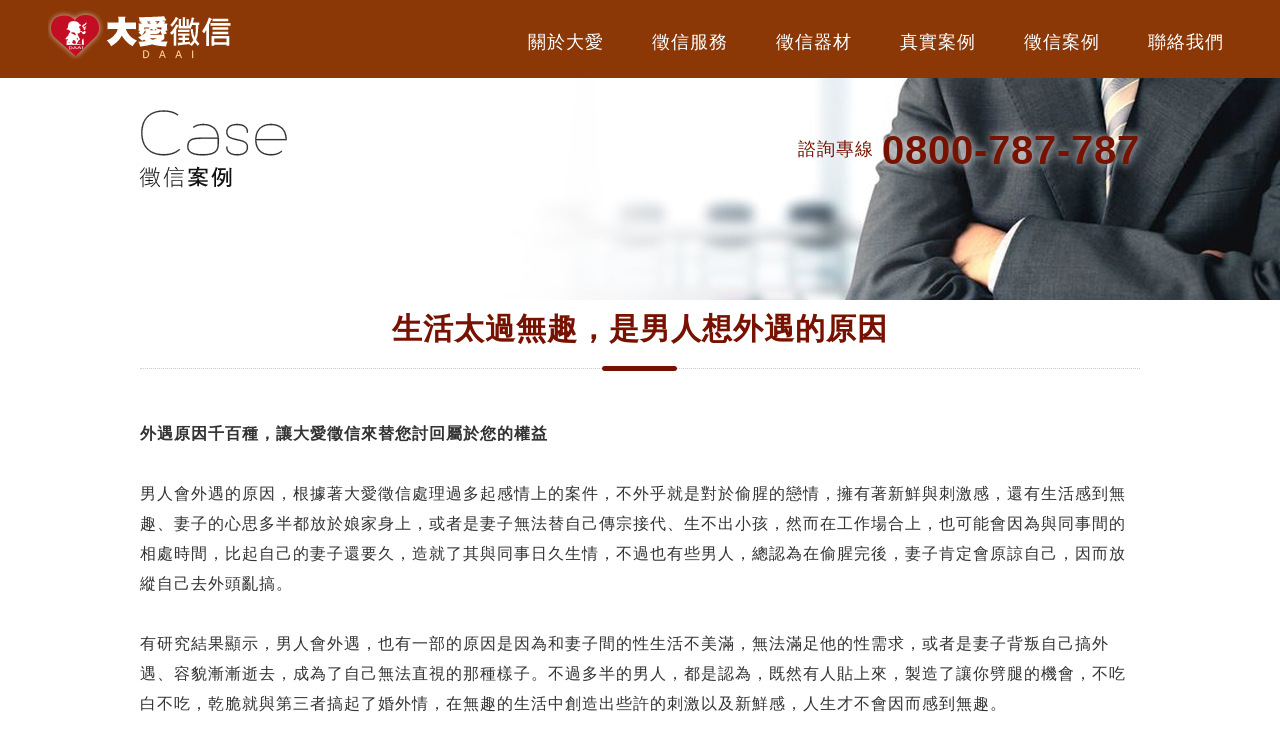

--- FILE ---
content_type: text/html
request_url: https://www.supercruise007.com/case_005.html
body_size: 11053
content:
<!DOCTYPE html>
<html>
<head>
	<meta charset="utf-8">
	<title>大愛徵信社</title>
	<meta name="keywords" content="大愛徵信,徵信,男人外遇,感情,偷腥,劈腿,婚外情,性生活不美滿,第三者" />
	<meta name="description" content="男人外遇-男人會外遇的原因，根據著大愛徵信處理過多起感情上的案件，不外乎就是對於偷腥的戀情，擁有著新鮮與刺激感，還有生活感到無趣、妻子的心思多半都放於娘家身上，或者是妻子無法替自己傳宗接代、生不出小孩，然而在工作場合上，也可能會因為與同事間的相處時間，比起自己的妻子還要久，造就了其與同事日久生情。" />
	<meta name="designer" content="天狼星網頁設計" />
	<meta name="viewport" content="width=device-width">
	<link href="css/style.css" rel="stylesheet" media="screen">
	<script type="text/javascript" src="js/jquery-1.8.3.min.js"></script>	
	<script src="js/records.js"></script>
	<script type="text/javascript" src="js/template.js"></script>
	<script type="text/javascript" src="js/menu.js"></script>
	<script src="https://www.gemstw.com/js/jquery-1.8.3.min.js"></script>
	<script src="https://www.gemstw.com/online/online_service.js"></script>
	<!-- Google tag (gtag.js) 20230608 -->
	<script async src="https://www.googletagmanager.com/gtag/js?id=G-6QRQJBQT95"></script>
	<script>
		window.dataLayer = window.dataLayer || [];
		function gtag(){dataLayer.push(arguments);}
		gtag('js', new Date());

		gtag('config', 'G-6QRQJBQT95');
	</script>
</head>
<body id="pages2">
	<div id="toggle_m_nav">
		<div id="m_nav_menu" class="m_nav">
			<div class="m_nav_ham" id="m_ham_1"></div>
			<div class="m_nav_ham" id="m_ham_2"></div>
			<div class="m_nav_ham" id="m_ham_3"></div>
		</div>
	</div>
	
	<div id="wrapper">
		<div class="wrapper case case2">
			<div class="header">
				<div class="box">
					<div class="menu">
						<h1><a class="logo" href="index.html" title="大愛徵信">大愛徵信</a></h1>
						<ul>
							<li><a href="about.html" title="關於">關於大愛</a></li>
							<li><a href="service.html" title="服務">徵信服務</a></li>
							<li><a href="product.html" title="器材">徵信器材</a></li>
							<li><a href="news.html" title="真實案例">真實案例</a></li>
							<li><a href="case.html" title="徵信案例">徵信案例</a></li>
							<li><a href="contact.html" title="聯絡我們">聯絡我們</a></li>		
						</ul>
					</div>
				</div>
			</div>
			<div class="content">
				<div class="tel">諮詢專線<a href="tel:0800-787-787">0800-787-787</a></div>
				<p class="ptitle ptitle2">實際應用</p>
				<div class="casebox">
					<div class="stitle">
						<div><h1>生活太過無趣，是男人想外遇的原因</h1></div>
						<img src="images/info_spilit.png" alt="" />
					</div>
					<div class="main">
						<h2>外遇原因千百種，讓大愛徵信來替您討回屬於您的權益</h2><br/>
						男人會外遇的原因，根據著大愛徵信處理過多起感情上的案件，不外乎就是對於偷腥的戀情，擁有著新鮮與刺激感，還有生活感到無趣、妻子的心思多半都放於娘家身上，或者是妻子無法替自己傳宗接代、生不出小孩，然而在工作場合上，也可能會因為與同事間的相處時間，比起自己的妻子還要久，造就了其與同事日久生情，不過也有些男人，總認為在偷腥完後，妻子肯定會原諒自己，因而放縱自己去外頭亂搞。<br/><br/>
						有研究結果顯示，男人會外遇，也有一部的原因是因為和妻子間的性生活不美滿，無法滿足他的性需求，或者是妻子背叛自己搞外遇、容貌漸漸逝去，成為了自己無法直視的那種樣子。不過多半的男人，都是認為，既然有人貼上來，製造了讓你劈腿的機會，不吃白不吃，乾脆就與第三者搞起了婚外情，在無趣的生活中創造出些許的刺激以及新鮮感，人生才不會因而感到無趣。<br/><br/>
						無論男人會外遇的原因是什麼，大愛徵信都真誠地認為，他這樣的行為是傷害了你，也背信了你與他之間最珍貴的感情，因此當您想讓對方受到應有懲處時，不彷趕緊找上我們，來替您討回屬於您的權益。<br/><br/>
						<h3>神不知鬼不覺，替您蒐集相關證據</h3><br/>
						當你發現到你的男人外遇的時候，第一時間請將所有的不滿情緒隱忍於心中，冷靜下來，將一切的事情當作沒有發生，並在神不知鬼不覺的時候，趕緊找上徵信業裡值得信賴的大愛徵信，由專業的我們來替您蒐集相關證據，調查清楚你的男人是否有做出對不起你的事，進而幫助你。<br/><br/>
						幫助您討回公道，捍衛住屬於自己的女朋友權益，是我們一直以來在秉持，做對的事，也是希望介入這段感情的第三者，能夠得到應有的懲處。假使你仍舊想要和伴侶在一起，我們也能夠替你協調你與伴侶間的問題，讓你們找回最初的那份感動。<br/><br/>
						二十四小時不打烊，提供全年無休的徵信服務，當您有需要的時候，請您一定要記住，我們一直都會在您的身旁，提供給您最好的服務，站於您的立場，幫助您解決您的問題！
						<div class="pagebar2"><a href="case_004.html">上一則</a>　/　<a href="case.html">返回列表</a>　/　<a href="case_006.html">下一則</a></div>
					</div>
				</div>
				
			</div>
		</div>
              <style type="text/css">
.linkbox{ display:flex; width:90%;  max-width:1300px; margin:20px auto 30px auto; padding:30px; flex-wrap:wrap;  border-radius:15px; font-size:15px; line-height:19px; color:#333; clear:both;}
.linkbox ul{ display:flex; flex-wrap:wrap; width:calc(60% / 3 - 15px); margin:0 15px 0 0; padding:0; height:100%;list-style: none;}
.linkbox ul li{ width:100%; margin:0 0 3px 0;}
.linkbox ul li::before{ content:''; display:inline-block; width:3px; height:3px; margin:0 8px 0 0; background:#333; vertical-align: middle;}
.linkbox ul li.tt{ width:100%; font-size:18px; font-weight: bold; border-bottom:1px solid #333; padding:0 0 8px 0; margin:0 0 12px 0;}
.linkbox ul li.tt::before{ display: none;}
.linkbox ul li a{ font-size:13px; line-height:19px; color:#333; text-decoration:none;}
.linkbox ul:first-child{ width:calc(40% - 15px);}
.linkbox ul:first-child li{ width:50%;}
.linkbox ul:first-child li.tt{ width:100%;}

</style>
<div class="linkbox">
<ul>
    <li class="tt">服務範疇</li>
    <li><a href="https://www.kat.org.tw/">徵信社</a> / <a href="https://www.kat.org.tw/service/service03.html">徵信公司</a></li>
    <li><a href="https://www.kat.org.tw/think-tank/Taipei.html">台北徵信社</a></li>
    <li>新北徵信社</li>
    <li>基隆徵信社</li>
    <li><a href="https://www.kat.org.tw/think-tank/Taoyuan.html">桃園徵信社</a></li>
    <li><a href="https://www.kat.org.tw/think-tank/Hsinchu.html">新竹徵信社</a></li>
    <li>苗栗徵信社</li>
    <li>台中徵信社</li>
    <li><a href="https://www.kat.org.tw/think-tank/Changhua.html">彰化徵信社</a></li>
    <li>雲林徵信社</li>
    <li>南投徵信社</li>
    <li>嘉義徵信社</li>
    <li>台南徵信社</li>
    <li><a href="https://www.kat.org.tw/think-tank/Kaohsiung.html">高雄徵信社</a></li>
    <li>屏東徵信社</li>
    <li>宜蘭徵信社</li>
    <li>花蓮徵信社</li>
    <li>台東徵信社</li>
    <li><a href="https://www.kat.org.tw/service/service0018.html">澎湖徵信社</a></li>
    <li>金門徵信社</li>
    <li>偵探社 / 私家偵探社</li>
    <li><a href="https://www.kat.org.tw/price.html">徵信社費用</a> / <a href="https://www.kat.org.tw/price.html">徵信社價格</a></li>
    <li><a href="https://www.kat.org.tw/about.html">合法徵信社</a></li>
    <li><a href="https://www.kat.org.tw/service/service21.html">優良徵信社</a></li>
    <li>徵信社推薦</li>
    <li>什麼是徵信社</li>
</ul>
<ul>
<li class="tt">感情類業務</li>
    <li>外遇</li>
    <li>外遇調查</li>
    <li>外遇徵兆</li>
    <li>外遇離婚</li>
    <li><a href="https://www.kat.org.tw/think-tank/grab-rape.html">抓姦</a></li>
    <li>抓姦費用</li>
    <li>感情挽回</li>
    <li>感情問題</li>
    <li>婚姻諮詢 / 婚姻諮商</li>
</ul>
<ul>
<li class="tt">蒐證專業</li>
    <li>調查外遇</li>
    <li>如何挽回家庭</li>
    <li>被監聽</li>
    <li>查老公 / 查老婆</li>
    <li>查女友 / 查男友</li>
    <li>反蒐證</li>
    <li>子女行蹤</li>
    <li>子女被霸凌</li>
</ul>
<ul>
<li class="tt">其他</li>
    <li>尋人 / 找人</li>
    <li>討債 / 應收帳款</li>
    <li>跟人 / 跟蹤</li>
    <li>侵害配偶權</li>
    <li>投資詐騙</li>
    <li>法律諮詢 / 婚姻法律諮詢</li>
    <li>離婚證人</li>
    <li>離婚設計 / <a href="https://www.kat.org.tw/think-tank/divorceagreement05.html">離婚協助</a></li>
    <li>贍養費</li>
    <li>醫療糾紛</li>
</ul>
</div>

		<div class="footer">
			<div class="footer2">
				<ul>
					<li><a href="index.html" class="on" title="首頁">首頁</a></li>
					<li><a href="about.html" title="關於">關於大愛</a></li>
					<li><a href="service.html" title="服務">徵信服務</a></li>
					<li><a href="news.html" title="真實案例">真實案例</a></li>
					<li><a href="case.html" title="徵信案例">徵信案例</a></li>
					
				</ul>
				<div class="footer3">
                    <div class="company">
						<a href="index.html" title="大愛徵信">大愛徵信</a>
					</div>
					<div class="contact">
						全省服務專線：<a href="tel:0800-787-787">0800-787-787</a>
					</div>
					<div class="contact3">
						全省服務專線：<br/>
						<a href="tel:0800-787-787">0800-787-787</a>
					</div>
                    <div class="contact">
                        
						<a href="https://line.me/R/ti/p/%40029uliae" class="line" target="_blank" name="online_service1"><img src="https://www.gemstw.com/online/qr_img/5/2n.png" alt=""/></a>
                    </div>
                    <div class="contact3">
                        
						<a href="https://line.me/R/ti/p/%40029uliae" class="line" target="_blank" name="online_service1"><img src="https://www.gemstw.com/online/qr_img/5/2n.png" alt=""/></a>
                    </div>
					
				</div>
			</div>	
            <div class="copyright">Copyright © 2017 徵信社-大愛徵信　版權所有</div>
			<a class="pagetop" title="大愛徵信">pagetop</a>	
		</div>
	</div>
    <a href="index.html" class="mohome"></a><a href="tel:0800-787-787" class="motel">電話諮詢</a>
	<a href="https://lin.ee/rOXTMXv" target="_blank" class="moline">加入好友</a>
</body>



</html>

--- FILE ---
content_type: text/html; charset=utf-8
request_url: https://www.supercruise007.com/lib/records.php
body_size: 115
content:
{"status":"ok","show":"\u8a2a\u5ba2IP\uff1a3.142.35.196"}

--- FILE ---
content_type: text/css
request_url: https://www.supercruise007.com/css/style.css
body_size: 46237
content:
@charset "utf-8";
/* CSS Document */

@import url("reset.css");

html { width:100%; height: 100%;}
html, body { margin:0; padding:0;font-family:Arial, Helvetica, sans-serif;}
body { font-family:"微軟正黑體",Arial, Helvetica, sans-serif; font-size:13px ; line-height:18px; color:#555; width:100%; height:100%; background: #f5f5f5; letter-spacing:1px;}
body#pages { background: url(../images/pages_bg.jpg) repeat-x #f8f8f8 center -100px;}
body#pages2 { background: url(../images/pages_bg.jpg) repeat-x #fff;}
a {text-decoration: none;}

.header a.logo,
.footer3 div.company a,
.pagetop,
.service ul.servicelist li a,
.product a.list
{ background: url(../images/main.png) no-repeat;}

p.ptitle,
h1.ptitle
{ background: url(../images/title.png) no-repeat;}

#toggle_m_nav { display: none;}
#m_nav_container { display: none;}

.wrapper { width:100%; padding:60px 0 0 0; background:url(../images/banner_bg.png) no-repeat center 60px; background-size:100% 100px;}
.header { display: block; width:100%; height: 70px; background: #8b3706 repeat-x; border-top: 8px solid #8b3706; position:fixed; top:0; left:0; z-index:999; }
.header .box { height: 60px; background: #8b3706;}
.header .box .menu { width:100%; max-width:1200px; height: 60px; margin: 0 auto; padding: 0px 0 0 15px;}
.header a.logo { float: left; display: block; width: 183px; height: 55px; text-indent: -5000px;}
.header ul { float: right; margin:25px 0 0 0; overflow: hidden;}
.header li { float: left; padding: 0 24px; }
.header li.last { background: none;}
.header li a { display: inline-block; height: 55px; font-size: 18px; color: #FFF;}
.header li a:hover { color:#fff3a6;}
.header li a.on { color:#FFF;}

.indexbanner{ display:block; width:100%; max-width:1200px; margin:30px auto 0 auto; position:relative; font-size:0; line-height:0;}
.indexbanner img{ width:100%;}
.indexbanner .slogen{ display:block; width:50%; position: absolute; top:150px; left:10%; z-index:100;}
.indexbanner .slogen span{ display:block; font-size:13px; letter-spacing:10px; color:#8a2727; margin:0 0 12px 0;}
.indexbanner .slogen h2{ font-size:30px; line-height:40px; margin:0 0 20px 0; color:#333;}
.indexbanner .slogen p{ display:block; width:100%; margin:0 0 30px 0; font-size:15px; line-height:21px; color:#555;}
.indexbanner p.tel{ display: inline-block; margin:0 0 0 0; font-size:18px; line-height:35px; color:#771201;}
.indexbanner p.tel a{ font-size:50px; font-family:Cambria Bold; color:#771201; vertical-align:middle; margin:0 0 0 20px; font-style:italic;}

.indexproduct{ display:block; width:100%; margin:0 auto 0 auto; padding:0 0 50px 0; background: #771201; background-size:cover;}
.indexproduct ul{ display:block; width:100%; max-width:1200px; margin:0 auto 0px auto; overflow:hidden; position:relative; top:-80px;}
.indexproduct ul li{ display:block; width:31.3%; margin:0 1%; padding:0 0 30px 0; float:left; background: url(../images/about_licon.png) no-repeat 5% bottom;}
.indexproduct ul li p.img{ display:block; width:100%; margin:0 0 20px 0;}
.indexproduct ul li p.img img{ width:100%; height:auto;}
.indexproduct ul li h3{ display:block; width:90%; margin:0 auto 15px auto; font-size:19px; line-height:28px; color:#FFF;}
.indexproduct ul li p.text{ display:block; width:90%; margin:0 auto 30px auto; font-size:16px; line-height:28px; color:#e0bbbb;}
.indexproduct ul li ul{ display:block; width:90%; margin:0 auto; top:0;}
.indexproduct ul li ul li{ display:block; width:100%; margin:0; position: relative; padding:0 0 0 20px; font-size:13px; line-height:22px; color:#e0bbbb; background: url(../images/service_icon.png) no-repeat left center;}
.indexproduct a.more{ display:block; width:252px; height:62px; background:url(../images/more.png); margin:0 auto; text-indent:-5000px;}


.indexservice{ display:block; width:100%; margin:0 auto 0 auto; padding:70px 0 80px 0; background:#FFF;}
.indexservice h4{ display:block; width:100%; margin:0 0 50px 0; font-size:32px; color:#333333; text-align:center;}
.indexservice h4 span{ font-weight: normal;}
.indexservice ul{ display:block; width:100%; max-width:1200px; margin:0 auto; overflow:hidden;}
.indexservice ul li{ display:block; width:18%; height:335px; margin:0 1%; float:left; position:relative; font-size:0; line-height:0; border-radius:15px; overflow:hidden; border:1px solid #EFDDDD;-webkit-box-sizing: border-box; -moz-box-sizing: border-box; box-sizing: border-box; padding:8px;}
.indexservice ul li img{ width:100%; height:auto;}
.indexservice ul li .text{ display:block; width:100%; padding:15px 0; background: #FFF;}
.indexservice ul li .text h5{ display:block; width:85%; margin:0 auto 15px auto; padding:0 0 10px 0; border-bottom:1px solid #664830; font-size:18px; line-height:20px; color:#664830; text-align:center;}
.indexservice ul li .text p{ display:block; width:85%; margin:0 auto; font-size:15px; line-height:20px; color:#555;}

.indexnews{ display:block; width:100%; margin:0 auto 0 auto; padding:70px 0 80px 0; background:#fcf3e3;}
.indexnews .main{ display:block; width:100%; max-width:1100px; margin:0 auto; overflow:hidden;}
.indexnews .main .left{ display:block; width:55%; float:left;}
.indexnews .main .left h6{ display:block; width:100%; height:50px; margin:0 0 30px 0; padding:0 0 0 15px; background: url(../images/index__news_bg.png) no-repeat; background-size:cover; font-size:26px; line-height:50px; color:#FFF;-webkit-box-sizing: border-box; -moz-box-sizing: border-box; box-sizing: border-box; border-radius:10px; overflow:hidden;}
.indexnews .main .left h6 span{ font-weight: normal;}
.indexnews .main .left ul{ display:block; width:100%;}
.indexnews .main .left ul li{ display:block; width:100%; margin:0 0 25px 0; -webkit-box-sizing: border-box; -moz-box-sizing: border-box; box-sizing: border-box;overflow:hidden;}
.indexnews .main .left ul li.top{ padding:0 0 15px 0; margin:0 0 20px 0; border-bottom:1px dotted #B4B4B4;}
.indexnews .main .left ul li.top p.img{ width:25%; float:left; background: #FFF; padding:5px; -webkit-box-sizing: border-box; -moz-box-sizing: border-box; box-sizing: border-box; font-size:0; line-height:0;}
.indexnews .main .left ul li.top p.img img{ width:100%; height:auto;}
.indexnews .main .left ul li.top p.text{ width:70%; float:right;}
.indexnews .main .left ul li.top p.text span.date{ display:block; font-size:13px; line-height:19px; color:#888888;}
.indexnews .main .left ul li.top p.text a{ display:block; font-size:22px; line-height:31px; color:#752713;}
.indexnews .main .left ul li.top p.text span.tt{ display:block; font-size:16px; line-height:29px; color:#444444;}
.indexnews .main .left ul li p.text{ width:100%; float:right;}
.indexnews .main .left ul li p.text span.date{ display:block; font-size:13px; line-height:19px; color:#888888;}
.indexnews .main .left ul li p.text a{ display:block; font-size:20px; line-height:31px; color:#752713;}
.indexnews .main .left ul li p.text span.tt{ display:block; font-size:16px; line-height:29px; color:#444444;}

.indexnews .main .right{ display:block; width:40%; margin:0 8px 0 0; float: right; background:#FFF; box-shadow:#f1f7fd 0 0 8px; overflow:hidden; border-radius:15px;}
.indexnews .main .right h6{ display:block; width:100%; height:50px; margin:0 0 30px 0; padding:0 0 0 15px; font-size:26px; line-height:50px; color:#7b0e0e;-webkit-box-sizing: border-box; -moz-box-sizing: border-box; box-sizing: border-box; box-shadow:#a9c2d0 0 0 10px;}
.indexnews .main .right h6 span{ font-weight: normal; color:#111;}
.indexnews .main .right ul{ display:block; width:90%; margin:0 auto;}
.indexnews .main .right ul li{ display:block; width:100%; margin:0 0 25px 0; padding:0 0 15px 25px; -webkit-box-sizing: border-box; -moz-box-sizing: border-box; box-sizing: border-box;overflow:hidden; position: relative; border-bottom:1px dotted #B4B4B4;}
.indexnews .main .right ul li a{ display:block; width:100%; margin:0 0 5px 0; color:#333333; font-size:18px; line-height:28px;}
.indexnews .main .right ul li p{ display:block; width:100%; color:#999999; font-size:15px; line-height:21px;}
.indexnews .main .right ul li .line{ display:block; width:5px; height: 80%; background:#dfdfdf; border-radius:5px; position: absolute; top:5px; left:0;}
.indexnews .main .right ul li:hover .line{ background:#237ac2;}

.indexabout{ display:block; width:100%; margin:0 auto 0 auto; padding:70px 0 0 0; background:#FFF;}
.indexabout .main{ display:block; width:100%; max-width:1020px; margin:0 auto 0 auto; padding:0 0 40px 0; overflow:hidden;}
.indexabout .main p.img{ display:block; width:55%; float:left; position:relative; bottom:-40px; font-size:0; line-height:0;}
.indexabout .main p.img img{ width:100%; height:auto;}
.indexabout .main .text{ display:block; width:40%; float:right;}
.indexabout .main .text .title{ display: inline-block; margin:0 0 20px 0; padding:20px 0 0 0; font-size: 28px; line-height:32px; color:#111111; position: relative;}
.indexabout .main .text .title span{ display:block; width:100%; height:5px; border-radius:5px; background:#9a7c6b; position:absolute; top:0;}
.indexabout .main .text p{ margin:0 0 35px 0; font-size:16px; line-height: 24px; color: #333333;}
.indexabout .main .text p.blue{ margin:0 0 15px 0; padding:0 0 0 25px; font-size:16px; line-height: 24px; color: #666666;-webkit-box-sizing: border-box; -moz-box-sizing: border-box; box-sizing: border-box; background:url(../images/icon_1.png) no-repeat 0 5px;}
.indexabout .main .text p.blue strong{ display:block; font-size:18px; color:#7e1b10; margin:0 0 5px 0;}

.moneyservice{ display:block;margin:50px auto 0 auto;width:90%;max-width:75pc;  font-size: 0; letter-spacing: 0;}
.content .moneyservice{margin:0px auto 100px auto;width:100%;max-width: 100%;  font-size: 0; letter-spacing: 0;}
.moneyservice ul{display: inline-block; width: 50%; vertical-align:  middle;}
.moneyservice ul li{ display: inline-block; width: 47%; margin: 0 3% 15px 0; padding: 0; height: auto; border:  none;}
.moneyservice ul li a{ display: block; width: calc(100% - 62px); height: 50px; padding: 0 30px; border:1px solid #EFDDDD; border-radius: 25px; font-size: 18px; line-height: 50px; letter-spacing: 1px; color: #762c2c;}
.moneyservice .img{display: inline-block; width: 50%; vertical-align:  middle; position: relative; font-size: 0; line-height: 0; border-radius: 20px; overflow: hidden;}
.moneyservice .img img{ width:100%; height: auto;}

.about { background: url(../images/about.jpg) no-repeat 100% -100px;}
.service { background: url(../images/service.jpg) no-repeat 100% -100px;}
.service2 { background: url(../images/service2.jpg) no-repeat 100% -100px;}
.product { background: url(../images/product.jpg) no-repeat 100% -100px;}
.product2 { background: url(../images/product2.jpg) no-repeat 100% 0;}
.news { background: url(../images/news.jpg) no-repeat 100% -100px;}
.news2 { background: url(../images/news2.jpg) no-repeat 100% -100px;}
.service2 { background: url(../images/service2.jpg) no-repeat 100% -100px;}

.case { background: url(../images/product.jpg) no-repeat 100% -100px;}
.case2 { background: url(../images/product2.jpg) no-repeat 100% -100px;}
.contact2 { background: url(../images/contact.jpg) no-repeat 100% -100px;}

.content { position:relative; width: 1000px; margin: 0 auto; padding: 50px 0 0 0; }
.content .tel{ display: inline-block; position:  absolute; top: 80px; right: 0; font-size: 18px; color: #771201;}
.content .tel a{  display: inline-block; margin: 0 0 0 8px; font-size: 40px; font-weight:   bold; color: #771201; vertical-align:  middle; text-shadow: 0 0 10px rgba(255,255,255,1)}
p.slogan { margin:35px 0 0 0; padding: 0 0 15px 0; font-size:32px; color: #771201; line-height: 40px; letter-spacing: 1px;}
h2.slogan { margin:35px 0 0 0; padding: 0 0 15px 0; font-size:32px; font-weight:normal; color: #771201; line-height: 40px; letter-spacing: 1px;}
p.info { padding:30px 0 30px 0; width:490px; font-size: 16px; line-height: 30px; background: url(../images/info_spilit.png) no-repeat;}
h3.info { padding:30px 0 80px 0; width:490px; font-size: 16px; font-weight:normal; line-height: 30px; background: url(../images/info_spilit.png) no-repeat;}
p.info2 { padding:30px 0; }
h3.info2 { padding:30px 0; }

.about p.ptitle { width: 180px; height: 78px; text-indent: -5000px; background-position: 0 0;}
.about ul.aboutlist { width: 1000px; margin: 50px auto 100px auto;}
.about ul.aboutlist li { display:block; width: 1000px; margin: 0 0 70px 0; overflow: hidden; }
.about ul.aboutlist li .fleft { float: left;}
.about ul.aboutlist li .fright { float: right;}
.about ul.aboutlist li p.pimg { width: 450px; height: 270px; overflow: hidden;}
.about ul.aboutlist li div.ptxt { width: 490px; padding: 35px 0 0 0; border-top: 1px solid #ccc;}
.about ul.aboutlist li div.stitle h1 { margin:0 0 15px 0; padding: 0 0 0 27px; font-size:24px; font-weight: normal; color: #622f2f; line-height: 36px; background: url(../images/icon_1.png) no-repeat 0 50%;}
.about ul.aboutlist li div.stitle h2 { margin:0 0 15px 0; padding: 0 0 0 27px; font-size:24px; font-weight: normal; color: #622f2f; line-height: 36px; background: url(../images/icon_1.png) no-repeat 0 50%;}
.about ul.aboutlist li div.stitle h3 { margin:0 0 15px 0; padding: 0 0 0 27px; font-size:24px; font-weight: normal; color: #622f2f; line-height: 36px; background: url(../images/icon_1.png) no-repeat 0 50%;}
.about ul.aboutlist li p.sinfo { padding: 0 0 0 27px; font-size:18px; color: #333; line-height: 24px;}
.about ul.aboutlist li p.scontent { padding: 0 0 0 27px; font-size:16px; color: #666; line-height: 30px;}

.service p.ptitle { width: 216px; height: 78px; text-indent: -5000px; background-position: 0 -88px;}
.service ul.servicelist { width: 1000px; margin: 0 auto 0px auto; overflow: hidden; padding:10px;;-webkit-box-sizing: border-box; -moz-box-sizing: border-box; box-sizing: border-box;}
.service ul.servicelist li { position: relative; display: block; width: 100%; margin: 0 0 50px 0; overflow: hidden; background:#FFF; border-radius:15px; box-shadow: 0 0 10px rgba(0,0,0,0.2)}
.service ul.servicelist li.left { margin: 0 60px 70px 0;}
.service ul.servicelist li img{ width:35%; float:left;}
.service ul.servicelist li div.ptxt {  width:65%; padding:20px 50px 0 50px; float:left;-webkit-box-sizing: border-box; -moz-box-sizing: border-box; box-sizing: border-box;
}
.service ul.servicelist li .stitle { margin:0 0 22px 0; padding:0 0 0 30px; font-size:24px; color: #6a1c1c; line-height: 52px; font-weight: bold; border-bottom: 1px solid #D8D8D8; background: url(../images/icon_1.png) no-repeat left center; -webkit-box-sizing: border-box; -moz-box-sizing: border-box; box-sizing: border-box;}
.service ul.servicelist li p.scontent { font-size:16px; color: #666; line-height: 30px; overflow: hidden;}
.service ul.servicelist li a { display: block; width: 47px; height: 21px; margin:20px 0 0 0; background-position: -616px 0; float: left;}
.service ul.servicelist li a:hover { background-position: -616px -31px;}

.product p.ptitle { width: 235px; height: 78px; text-indent: -5000px; background-position: 0 -176px;}
.product p.ptitle2 { margin:0 0 122px 0;}
.product div.stitle { padding:30px 0 50px 0; font-size: 22px; color: #2675b0; background: url(../images/info_spilit.png) no-repeat 0 0;}
.product div.stitle h1 { margin: 0; padding:0; font-weight: normal; line-height:30px;}
.product div.stitle span{ color: #666;}
.product a.list { position: absolute; display: block; width: 160px; height:45px; right:0; top: 315px; text-indent: -5000px; background-position: -673px 0;}
.product a.list:hover { background-position: -673px -55px;}
.product ul.productlist { width: 1000px; margin: 0 auto 100px auto; overflow: hidden;}
.product ul.productlist li { position: relative; display: block; float: left; width: 450px;}
.product ul.productlist li.right { margin: 90px 0 0 100px;}
.product ul.productlist li div.box { display: block; width: 450px; height: 300px; background: url(../images/product_bg.png) no-repeat;}
.product ul.productlist li p.pimg { height: 160px; text-align: center;}
.product ul.productlist li div.ptxt { height: 90px; text-align: center;}
.product ul.productlist li div.ptxt h1 { font-weight: normal;}
.product ul.productlist li div.ptxt h2 { font-weight: normal;}
.product ul.productlist li div.ptxt h3 { font-weight: normal;}
.product ul.productlist li div.ptxt h4 { font-weight: normal;}
.product ul.productlist li div.ptxt h5 { font-weight: normal;}
.product ul.productlist li div.ptxt h6 { font-weight: normal;}
.product ul.productlist li div.ptxt a { display: block; height:60px; padding:15px 0; font-size: 22px; color: #2675b0; line-height: 30px;}
.product ul.productlist li div.ptxt a span { font-size: 18px; color: #666;}
.product ul.productlist li div.ptxt a:hover { color: #000;}
.product ul.productlist li div.ptxt a:hover span { color: #000;}

.news p.ptitle { width: 156px; height: 78px; text-indent: -5000px; background-position: 0 -263px;}
.news h1.ptitle { width: 156px; height: 78px; text-indent: -5000px; background-position: 0 -263px;}
.news p.ptitle2 { margin:0 0 55px 0;}
.service2 p.ptitle { width: 218px; height: 78px; text-indent: -5000px; background-position: 0 -88px;}

.news ul.newslist { width: 1000px; margin: 0 auto 50px auto; padding:20px 50px; overflow: hidden; border:1px solid #E4E4E4; background:#FFF;-webkit-box-sizing: border-box; -moz-box-sizing: border-box; box-sizing: border-box; border-radius:30px;}
.news ul.newslist li { position: relative; display: block; width: 100%; height: 65px; overflow: hidden; border-bottom:1px dotted #838383;}
.news ul.newslist li.last{ border: none;}
.news ul.newslist li span { float:left; display: block; width: 15%; height: 45px; padding: 15px 0 15px 30px; font-size: 16px; color: #888; line-height: 35px; background:url(../images/icon_1.png) no-repeat 0 27px;-webkit-box-sizing: border-box; -moz-box-sizing: border-box; box-sizing: border-box;}
.news ul.newslist li a { float:left; display: block; width: 85%; height: 35px; padding: 15px 0; font-size: 18px; color: #856b53; line-height: 35px;}
.news div.pagebar { margin: 0 0 100px 0; font-size: 18px; text-align: center;}
.news div.pagebar span { color:#333;}
.news div.pagebar a { color:#999;}
.news div.pagebar a:hover { color:#333;}
.news div.newsbox { display: block; width: 1000px; overflow: hidden;}
.news div.newsbox div.stitle { float: left; width: 250px; margin: 0 40px 0 0; padding: 50px 0 0 0; background: url(../images/news_spilit.png) no-repeat;}
.news div.newsbox div.stitle.servicet div{ padding:0; background: none;}
.news div.newsbox div.stitle.servicet img{ width:100%; border-radius:15px;}

.news div.newsbox div.stitle div { padding: 0; line-height: 30px;}
.news div.newsbox div.stitle div h1 { font-size: 30px; color: #b4742f; margin:0 0 15px 0; line-height:40px;}
.news div.newsbox div.stitle div span { font-size: 14px; color: #888;}
.news div.newsbox div.main { float: left; width: 710px; margin: 0; padding: 100px 0 0 0; font-size: 16px; color: #333; line-height: 30px;}
.news div.pagebar2 { height:130px; margin: 40px auto 0 auto; padding: 20px 0 0 0; font-size: 16px; text-align: center; color: #ccc; background: url(../images/pagebar_bg.png) no-repeat 50% 0;}
.news div.pagebar2 a { color:#999;}
.news div.pagebar2 a:hover { color:#333;}
.news div.pagebar2 span { color:#ccc;}

.case p.ptitle { width: 147px; height: 78px; text-indent: -5000px; background-position: 0 -351px;}
.product h1.ptitle { width: 235px; height: 78px; text-indent: -5000px; background: url(../images/title_product.png) no-repeat 0 0;}
.case h1.ptitle { width: 147px; height: 78px; text-indent: -5000px; background-position: 0 -351px;}
.case p.ptitle2 { margin:0 0 122px 0;}
.case ul.caselist { width: 1000px; margin: 0 auto 30px auto; overflow: hidden;}
.case ul.caselist li { position: relative; float: left; display: block; width:46%; height: 158px; margin: 0 2% 30px 2%; padding:26px 29px 34px 44px; border:1px solid #DDD; border-radius: 5px; background:url(../images/icon_1.png) no-repeat 14px 30px #fff; overflow: hidden;-webkit-box-sizing: border-box; -moz-box-sizing: border-box; box-sizing: border-box;}

.case ul.caselist li a { display:block; height: 24px; margin: 0 0 12px 0; font-size:18px; color: #66332a; line-height: 24px; overflow: hidden;}
.case ul.caselist li a:hover { color: #333;}
.case ul.caselist li p { height:90px; font-size:16px; color: #666; line-height: 30px; overflow: hidden;}
.case div.pagebar { margin: 0 0 100px 0; font-size: 18px; text-align: center;}
.case div.pagebar span { color:#333;}
.case div.pagebar a { color:#999;}
.case div.pagebar a:hover { color:#333;}
.case div.casebox { display: block; width: 1000px;}
.case div.casebox div.stitle { position:relative; width: 1000px; margin: 0 auto 50px 0; padding: 0px 0 20px 0; font-size: 32px; color:#2675b0; line-height: 30px; text-align: center; border-bottom: 1px dotted #ccc;}
.case div.casebox div.stitle div h1 { font-weight: bolder; color:#771201; font-size:30px; line-height:38px;}
.case div.casebox div.stitle div span { font-size: 16px; color: #666;}
.case div.casebox div.stitle img { position: absolute; left: 50%; bottom: -3px; margin: 0 0 0 -38px;}
.case div.casebox div.main { width:1000px; margin: 0 auto; font-size: 16px; color: #333; line-height: 30px;}
.case div.pagebar2 { height:130px; margin: 40px auto 0 auto; padding: 20px 0 0 0; font-size: 16px; text-align: center; color: #ccc; background: url(../images/pagebar_bg.png) no-repeat 50% 0;}
.case div.pagebar2 a { color:#999;}
.case div.pagebar2 a:hover { color:#333;}
.case div.pagebar2 span { color:#ccc;}

.contact2 p.ptitle { width: 241px; height: 78px; text-indent: -5000px; background-position: 0 -439px;}
.contact2 h1.ptitle { width: 241px; height: 78px; text-indent: -5000px; background-position: 0 -439px;}
.contact2 div.contactinfo { width:540px; padding: 30px 0 40px 0; font-size: 18px; color: #666; line-height: 36px; border-top: 1px dotted #999;}
.contact2 div.contactinfo span { color: #999;}
.contact2 div.contactinfo b { font-size: 24px; font-weight: normal;}
.contact2 div.contactinfo a { color:#666;}
.contact2 div.contactinfo strong a { font-size: 24px; font-weight: normal; color:#333;}
.contact2 div.contactinfo2 { display: none;}
.contact2 p.form { margin: 0 0 25px 0; padding: 0 0 0 35px; font-size:24px; color: #771201; line-height:30px; background: url(../images/icon_1.png) no-repeat 0 50%;}
.contact2 p.line1 { height:50px; margin: 0 0 12px 0; overflow: hidden;}
.contact2 p.line1 input { float:left; width: 280px; height: 30px; margin: 0 20px 0 0; padding: 10px 20px; font-size: 18px; font-family: "微軟正黑體"; color: #666; line-height: 30px; border:0; background: #eee;}
.contact2 p.line1 input.nomargin { margin: 0;}
.contact2 div.tbox { height:290px; margin: 0 0 12px 0; overflow: hidden;}
.contact2 div.tbox textarea { width: 960px; height: 270px; margin: 0; padding: 10px 20px; font-size: 18px; font-family: "微軟正黑體"; color: #666; line-height: 30px; border:0; background: #eee;}
.contact2 p.line3 { height:50px; margin: 0 0 100px 0; overflow: hidden;}
.contact2 p.line3 input { float:left; width: 280px; height: 30px; padding: 10px 20px; font-size: 18px; font-family: "微軟正黑體"; color: #666; line-height: 30px; border:0; background: #eee;}
.contact2 p.line3 span { float: left; display: inline-block; width: 160px; height: 50px; background: #000;}
.contact2 p.line3 span img.code { margin:6px 0 0 10px; vertical-align: middle;}
.contact2 p.line3 span a{ display:inline-block; margin:6px 0 0 0; vertical-align: middle;}
.contact2 p.line3 span a img { margin:0 10px 0 20px;}
.contact2 p.line3 a.submit { float:right; display: block; width: 120px; height: 30px; margin: 0 15px 0 0; padding: 10px 0; font-size: 18px; color: #fff; line-height: 30px; text-align: center; background: #333;}
.contact2 p.line3 a.clear { float:right; display: block; width: 120px; height: 30px; padding: 10px 0; font-size: 18px; color: #b99c7e; line-height: 30px; text-align: center; background: #e9d9c8;}

.footer { position:relative; height: 251px; border-bottom: 10px solid #333; background:#f2f2f2;}
.footer2 { width:100%; max-width:1200px; height: 205px; margin: 0 auto;}
.footer2 ul { text-align:center; overflow: hidden; border-bottom:1px solid #DDDDDD;}
.footer2 ul li { display: inline-block; padding: 0 20px;}
.footer2 ul li a { display: inline-block; padding: 0 0 5px 0; font-size: 18px; color: #333; line-height: 56px;}
.footer3 { width:1150px; margin: 37px auto 0 auto; overflow: hidden; text-align:center;}
.footer3 div.company { display:inline-block; position: relative; width: 247px; height: 55px; background: url(../images/footer_spilit.jpg) no-repeat 100% 0; vertical-align: middle;}
.footer3 div.company a { display: block; width:196px; height: 55px; text-indent: -5000px; background-position: -193px 0;}
.footer3 div.company span { position: absolute; left:0; bottom: 0; font-size: 14px; color: #666;}
.footer3 div.contact { display: inline-block; margin:0 0 0 50px; font-size: 18px; color: #888; vertical-align: middle;}
.footer3 div.contact a { font-size:40px; color:#444; line-height: 56px; vertical-align: middle;}
.footer3 div.contact a.small { font-size:18px; color: #666;}
.footer3 div.contact3 { display: none;}
.copyright{ display:block; width:100%; height:50px; background:#8b3706; font-size:15px; line-height:50px; color:#FFF; text-align:center;}
.pagetop { display: none; cursor:pointer; position: absolute; right: 0; bottom: 40px; width: 98px; height: 100px; text-indent: -5000px; background-position: -400px 0;}
.pagetop:hover { background-position: -508px 0;}

ul.productlist2 { width: 100%; margin: 0 auto 100px auto; overflow: hidden; font-size: 0; letter-spacing: 0;}
ul.productlist2 li { position: relative; display: block; float: left; width:calc(21% - 42px); height: 255px; margin: 0 2% 26px 2%; padding: 20px 20px 0 20px; text-align: center; border-radius: 5px; border:1px solid #ddd; background:url(../images/product_bg3.png) no-repeat 0 50%; background-size: 100%;}
ul.productlist2 li h2 { margin:5px; font-size: 18px; font-weight: normal; color: #111; line-height: 24px; overflow: hidden;}

a.mohome,a.motel, a.moline{ display: none;}

@media screen and (max-width: 1100px) {
.footer3 div.company { margin:0 0 0 50px;}
.footer3 div.contact { float: left; margin:0 0 0 50px;}
}

@media screen and (max-width: 1050px) {
.header .box .menu { width: auto; padding: 20px 15px 0 15px;}
.content { width: auto; padding: 90px 15px 0 15px;}
.about ul.aboutlist { width: auto;}
.about ul.aboutlist li { width: 100%;}
.about ul.aboutlist li .fleft { float: left;}
.about ul.aboutlist li .fright { float: right;}
.about ul.aboutlist li p.pimg { width: 400px; height: 240px; overflow: hidden;}
.about ul.aboutlist li p.pimg img { width: 400px;}
.about ul.aboutlist li div.ptxt { width: 510px; padding: 20px 0 0 0;}
.service ul.servicelist { width: auto;}
.service ul.servicelist li { width: 100%;}
.service ul.servicelist li.left { margin: 0 50px 70px 0;}
.product a.list { right:15px;}
.product ul.productlist { width: auto;}
.product ul.productlist li.right { margin: 90px 0 0 70px;}
.product ul.productlist2 { width: auto;}
.product ul.productlist2 li { margin: 0 16px 16px 0;}
.product ul.productlist2 li.last { margin: 0 0 16px 0;}
.news ul.newslist { width: auto;}
.news ul.newslist li { width: auto;}
.news div.newsbox { width: auto;}
.news div.newsbox div.main { width: 680px;}
.case ul.caselist { width: auto;}
.case ul.caselist li { margin: 0 35px 30px 0;}
.case div.casebox { width: auto;}
.case div.casebox div.stitle { width: auto;}
.contact2 p.line1 input { width: 270px;}
.contact2 div.tbox textarea { width: 930px;}
}

@media screen and (max-width: 999px) {
#toggle_m_nav { display: block;}
#m_nav_container { display: block;}
* { -webkit-transition-duration: 0.3s; -moz-transition-duration: 0.3s; -ms-transition-duration: 0.3s; transition-duration: 0.3s;}
#wrapper { position: absolute; top: 0px; width: 100%; height: 100%;}
.closed_wrapper { top: 0px !important;}
#m_nav_container { position: fixed; display: none; top: 90px; width: 100%; height: 200px; background: #8b3706; z-index:99999;}
#m_nav_bar { width: 80%; margin: auto;}
#m_nav_list { padding: 20px 0 0 0; overflow: hidden;}
.m_nav_item { float:left; display: block; width: 30%; height: 40px; margin: 0 5%; border-bottom: 1px dotted #ccc; }
.m_nav_item a { display: block; width: 100%; height: 30px; padding: 5px 10px; font-size: 18px; color: #FFF; line-height: 30px; -webkit-transition-duration: 0.5s;}
.m_nav_item a:hover {}
#m_nav_list .last { border-bottom: 0;}
.container_open { position: fixed !important; display: block; height: 120px;}
#m_nav_menu { position: fixed; top: 38px; right: 5%; width: 45px; height: 45px; background: rgba(0, 0, 0, 0); z-index: 9999; }
.m_nav_ham { width: 35px; height: 5px; margin: 5px auto; background: #FFF; border-radius:5px;}
.m_nav_ham_1_open { -webkit-transform: rotate(45deg); -moz-transform: rotate(45deg); -ms-transform: rotate(45deg); transform: rotate(45deg); margin-top: 15px;}
.m_nav_ham_2_open { -webkit-transform: rotate(-45deg); -moz-transform: rotate(-45deg); -ms-transform: rotate(-45deg); transform: rotate(-45deg); margin-top: -10px;}
.m_nav_ham_3_open { opacity: 0;}
.button_open { background: #FFF;}
.button_closed {}
.header{z-index:1000;}
.header .box { height: 90px;}
.header a.logo { float: none;}
.header ul { display: block;width:100%;height:100vh;position:fixed;top:0;left:-150%;margin:0;padding:150px 0 0 0;background:#8b3706;z-index:1000;}
.header ul li{display: block;width:100%;margin:0;padding:0;text-align:center;}
.header ul li a{font-size:25px;margin:0 0 20px 0;}

.content { margin: 120px 0 0 0; padding: 80px 5% 0 5%; background: rgba(255,255,255,.9);}
h2.slogan{ font-size:24px; line-height:30px;}
p.info { padding:30px 0 80px 0; width:auto;}
h3.info { padding:30px 0 80px 0; width:auto;}
.about ul.aboutlist { margin: 0 auto;}
.about ul.aboutlist li .fleft { float: none;}
.about ul.aboutlist li .fright { float: none;}
.about ul.aboutlist li p.pimg { margin: 0 auto;}
.about ul.aboutlist li div.ptxt { width: auto; padding: 25px 0; border-top: 0; border-bottom: 1px solid #ccc;}
.service ul.servicelist { margin: 0 auto;}
.service ul.servicelist li { float: none; margin: 0 auto 70px auto;}
.service ul.servicelist li.left { margin: 0 auto 70px auto;}
.service ul.servicelist li div.ptxt { width: 65%; padding: 25px 20px; background: #fff;}
.service ul.servicelist li .stitle { margin:0 0 22px 0; font-size:24px;  line-height: 52px; }
.service ul.servicelist li p.scontent { height:150px; font-size:16px; color: #666; line-height: 30px; overflow: hidden;}
.service ul.servicelist li a { display: block; width: 47px; height: 21px; margin: 40px auto 0 auto; background-position: -616px 0;}
.service ul.servicelist li a:hover { background-position: -616px -31px;}
.product p.ptitle2 { margin:0 0 87px 0;}
.product p.stitle { line-height: 28px;}
.product a.list { top: 185px;}
.product ul.productlist { margin: 0 auto;}
.product ul.productlist li { float: none; margin: 0 auto;}
.product ul.productlist li.right { margin: 0 auto;}
.product ul.productlist2 { margin: 0 auto;}
.product ul.productlist2 li { margin: 2%;}
.product ul.productlist2 li.last { margin: 2%;}
.news p.ptitle2 { margin:0 0 87px 0;}
.news ul.newslist li span { position: absolute; float:none; }
.news ul.newslist li a { float:none; width: auto; padding: 0 0 0 150px; line-height: 65px;}
.news div.pagebar { margin: 0; padding: 0 0 50px 0;}
.news div.newsbox div.stitle { float: none; width: auto; margin: 0; padding: 20px 0 0 0;}
.news div.newsbox div.main { float: none; width: auto; padding: 20px 0 0 0;}
.news div.pagebar2 { height:50px;}
.case p.ptitle2 { margin:0 0 87px 0;}
.case ul.caselist { margin: 0 auto 20px auto;}
.case ul.caselist li { width: 160px; margin: 0 10px 30px 10px;}
.case ul.caselist li.last { margin: 0 10px 30px 10px;}
.case div.pagebar { margin: 0; padding: 0 0 50px 0;}
.case div.casebox div.stitle { position:relative; margin: 0 auto 50px 0; padding: 0px 0 20px 0; text-align:left;}
.case div.casebox div.main { width: auto;}
.case div.pagebar2 { height:50px;}f
.contact2 div.contactinfo { width:auto;}
.contact2 p.line1 { height:auto;}
.contact2 p.line1 input { float:none;margin: 0 20px 12px 0;}
.contact2 div.tbox { height:200px;}
.contact2 div.tbox textarea { width: 90%; height: 180px;}
.contact2 p.line3 { position: relative; height:112px; margin: 0; padding: 0 0 50px 0;}
.contact2 p.line3 a.submit { position: absolute; left: 0; top:62px; float:none;}
.contact2 p.line3 a.clear { position: absolute; left: 135px; top: 62px; float:none;}
.footer2 { width:auto; background: none; height: auto;}
.footer2 ul { display: none;}
.footer3 { width:auto;}
.footer3 div.company { float: none; width: 196px; height: auto; margin: 20px auto; text-align: center; background: none;}
.footer3 div.company span { position: relative; display: block; left:auto; bottom: auto; margin: 10px 0 0 0;}
.footer3 div.contact { display: block; float: none; margin: 20px 5% 0 5%; font-size: 17px; color: #888; text-align: center;}
.pagetop:active { cursor:pointer; position: absolute; right: 0; bottom: 0; display: block; width: 98px; height: 100px; text-indent: -5000px; background-position: -400px 0;}
.pagetop:hover { background-position: -400px 0;}
}

@media screen and (max-width: 800px) {
	a.mohome{ display:block; width:70px; height:50px; background:#893403 url(../images/home.png) no-repeat center center; position:fixed; bottom:0; left:0; z-index:999;}
	a.motel{ display:block; width:calc(50% - 25px); height:50px; background:#c18e25 url(../images/photo2.png) no-repeat 10% center; background-size: auto 50%; position:fixed; bottom:0; left:70px; font-size:18px; line-height:50px; color:#FFF; font-weight: bolder; text-align:center; z-index:999;}
	a.moline{ display:block; width:calc(50% - 25px); height:50px; padding:0; text-indent:15px; background:#3eb926 url(../images/moblie/line.png) no-repeat 10% center; background-size:22px; position:fixed; top:inherit; bottom:0; left:calc(50% + 25px); font-size:16px; line-height:50px; color:#FFF; font-weight: bolder; text-align:center; z-index:999; font-family:"微軟正黑體"; border-radius:0;}
	
.wrapper { width:100%; padding:100px 0 0 0; background:url(../images/banner_bg.png) no-repeat center 60px; background-size:150% 80px;}
.indexbanner .slogen{ width:80%; margin:0 auto; padding:40px 0 0 0; position:inherit; top:inherit; left:0;}
	
.indexbanner{  margin:0px auto 30px auto; overflow:hidden;}
.indexbanner img{ width:175%; margin:0 0 0 -230px;}
.indexbanner p.tel{  margin:0px 0 0 0;position: static; line-height:30px; bottom:80px;}
.indexbanner p.tel a{ display:block; font-size:38px; font-family:Cambria Bold; vertical-align: inherit; margin:0 0 0 0px;}
.indexproduct ul{ top:0;}
.indexproduct ul li{ width:80%; margin:0 auto 50px auto; float: none;}

.indexproduct{ padding:30px 0;}
.indexproduct h2{  font-size:26px; margin:0 0 30px 0;}
.indexproduct .clist{ display:block; width:100%; max-width:1010px; height: 490px ;margin:0 auto 50px auto; position:relative;}
.indexproduct .clist .scrollable { position:relative; top:0px; overflow:hidden; width:100%; height:490px; padding:0; margin:0 auto;}
.indexproduct .clist .scrollable .items { width:1000%; position:absolute; clear:both;}
.indexproduct .clist .scrollable .items div{ display:block; float:left; width:10%; height:490px; position:relative; overflow:hidden; padding:0px; color:#333;}
.indexproduct .clist .scrollable .items div ul{ display:block; width:100%;  height:490px; overflow:hidden; margin:0 auto;}
.indexproduct .clist .scrollable .items div ul li{ display:block; width:46%;  height:220px; margin:0 2% 20px 2%; padding:10px 0 0px 0; float:left;  overflow:hidden; background: rgba(255,255,255,.6); border-radius:10px; position:relative;}
.indexproduct .clist a.next{ display:none;  top: inherit; bottom:0; right:50%; margin:0 -70px 0 0;}
.indexproduct .clist a.prev{ display:none;  top: inherit; bottom:0; left:50%; margin:0 0 0 -60px;}

.indexproduct .clist a.disabled{ display: block; opacity:0.5;}

.indexproduct a.more{ display:block; width:252px; height:62px; background:url(../images/more.png); margin:0 auto; text-indent:-5000px;}

.indexservice{ display:block; width:100%; margin:0 auto 0 auto; padding:50px 0 30px 0; background:#FFF;}
.indexservice h4{ font-size:26px; margin:0 0 30px 0;}
.indexservice ul li{ display:block; width:80%; margin:0 auto 20px auto; float: none; position:relative; font-size:0; line-height:0; border-radius:8px; overflow:hidden;}
.indexservice ul li .text{ height:130px; position: relative; bottom:0; overflow:hidden; z-index:9;}
.indexservice ul li .text h5{ color:#762c2c; border-bottom:1px solid #ab7171;}
.indexservice ul li .text p{ color: #333;}

.indexnews{ padding:30px 0;}
.indexnews .main{ display:block; width:90%; max-width:1200px; margin:0 auto; overflow:hidden;}
.indexnews .main .left{ display:block; width:100%; float: none;}
.indexnews .main .left h6{ display:block; width:100%; height:50px; margin:0 0 30px 0; padding:0 0 0 15px; font-size:26px; line-height:50px; color:#FFF;-webkit-box-sizing: border-box; -moz-box-sizing: border-box; box-sizing: border-box;}
.indexnews .main .left ul{ display:block; width:100%;}
.indexnews .main .left ul li{ display:block; width:100%; margin:0 0 25px 0; -webkit-box-sizing: border-box; -moz-box-sizing: border-box; box-sizing: border-box;overflow:hidden;}
.indexnews .main .left ul li.top{ padding:0 0 15px 0; margin:0 0 20px 0; border-bottom:1px dotted #B4B4B4;}
.indexnews .main .left ul li.top p.img{ width:25%; float:left; background: #FFF; padding:5px; -webkit-box-sizing: border-box; -moz-box-sizing: border-box; box-sizing: border-box; }
.indexnews .main .left ul li.top p.img img{ width:100%; height:auto;}
.indexnews .main .left ul li.top p.text{ width:70%; float:right;}
.indexnews .main .left ul li p.text{ width:100%; float:right;}
.indexnews .main .left ul li p.text span.date{ display:block; font-size:13px; line-height:19px; color:#888888;}
.indexnews .main .left ul li p.text a{ display:block; font-size:18px; line-height:28px;}
.indexnews .main .left ul li p.text span.tt{ display:block; height:58px; font-size:16px; line-height:29px; color:#444444;  overflow:hidden;}

.indexnews .main .right{ display:block; width:100%; margin:0 8px 0 0; float: none; background:#FFF; box-shadow:#f1f7fd 0 0 8px; overflow:hidden; border-radius:15px;}
.indexnews .main .right h6{ display:block; width:100%; height:50px; margin:0 0 30px 0; padding:0 0 0 15px; font-size:26px; line-height:50px; -webkit-box-sizing: border-box; -moz-box-sizing: border-box; box-sizing: border-box; box-shadow:#a9c2d0 0 0 10px;}
.indexnews .main .right ul{ display:block; width:90%; margin:0 auto;}
.indexnews .main .right ul li{ display:block; width:100%; margin:0 0 25px 0; padding:0 0 15px 25px; -webkit-box-sizing: border-box; -moz-box-sizing: border-box; box-sizing: border-box;overflow:hidden; position: relative; border-bottom:1px dotted #B4B4B4;}
.indexnews .main .right ul li a{ display:block; width:100%; margin:0 0 5px 0; color:#333333; font-size:18px; line-height:28px;}
.indexnews .main .right ul li p{ display:block; height:38px; width:100%; color:#999999; font-size:16px; line-height:19px; overflow:hidden;}
.indexnews .main .right ul li .line{ display:block; width:5px; height: 80%; background:#dfdfdf; border-radius:5px; position: absolute; top:5px; left:0;}

.indexabout{ display:block; width:100%; margin:0 auto 0 auto; padding:20px 0 30px 0; background:#FFF;}
.indexabout .main{ display:block; width:100%; max-width:1020px; margin:0 auto 0 auto; overflow:hidden;}
.indexabout .main p.img{ display:block; width:90%; margin:0 auto; float: none; font-size:0; line-height:0; bottom:0;}
.indexabout .main .text{ display:block; width:80%; margin:0 auto; float: none;}
.indexabout .main .text .title{ display: inline-block; margin:0 0 30px 0; padding:30px 0 0 0; font-size: 28px; line-height:32px; color:#111111; position: relative;}
.indexabout .main .text .title span{ display:block; width:100%; height:5px; border-radius:5px; position:absolute; top:0;}
.indexabout .main .text p{ margin:0 0 35px 0; font-size:16px; line-height: 24px; color: #333333;}
.indexabout .main .text p.blue{ margin:0 0 15px 0; padding:0 0 0 25px; font-size:16px; line-height: 24px; color: #666666;-webkit-box-sizing: border-box; -moz-box-sizing: border-box; box-sizing: border-box; background:url(../images/icon_1.png) no-repeat 0 5px;}
.indexabout .main .text p.blue strong{ display:block; font-size:18px; margin:0 0 5px 0;}
	
.about { background: url(../images/about.jpg) no-repeat right 55px; background-size:150%;}
.service { background: url(../images/service.jpg) no-repeat right 55px; background-size:150%;}
.product { background: url(../images/product.jpg) no-repeat right 55px; background-size:150%;}
.product2 { background: url(../images/product2.jpg) no-repeat right 55px; background-size:150%;}
.news { background: url(../images/news.jpg) no-repeat right 55px; background-size:150%;}
.news2 { background: url(../images/news2.jpg) no-repeat right 55px; background-size:150%;}
.case { background: url(../images/case.jpg) no-repeat right 55px; background-size:150%;}
.case2 { background: url(../images/case2.jpg) no-repeat right 55px; background-size:150%;}
.contact2 { background: url(../images/contact.jpg) no-repeat right 55px; background-size:150%;}

p.slogan { margin:30px 0 0 0; padding: 0 0 20px 0; font-size:24px; line-height: 30px;}
p.info { padding:20px 0 50px 0;}
h3.info { padding:20px 0 50px 0;}
p.info2 { padding:20px 0; }

.about ul.aboutlist { width:100%;}
.about ul.aboutlist li p.pimg { width:100%; height: auto; text-align: center;}
.about ul.aboutlist li p.pimg img  { width:100%; max-width: 400px;}
.about ul.aboutlist li div.ptxt { width:100%;}
.service ul.servicelist li { width:100%; max-width: 440px; text-align: center;}
.service ul.servicelist li img { width: 100%; max-width: 288px;}
.service ul.servicelist li div.ptxt { position: relative; right: auto; top: auto; width: 100%; height:auto; padding: 0; text-align: left; background: none;}
.service ul.servicelist li a { margin: 20px auto 20px auto; float: none;}
.service ul.servicelist li p.scontent { height: auto;} 
.service ul.servicelist li img{ width:100%; max-width:100%; float: none;}
.service ul.servicelist li div.ptxt{ width:90%; margin:0 auto; float: none;}

.product p.ptitle2 { margin:0 0 137px 0;}
.product a.list { right:auto; left: 5%;}
.product p.stitle { padding: 30px 0 10px 0;}
.product ul.productlist { width:100%;}
.product ul.productlist li { width:100%; max-width: 450px;}
.product ul.productlist li div.box { width:100%; max-width: 450px; height: auto; margin:0 0 30px 0; background: none;}
.product ul.productlist li p.pimg { width: 100%; height: auto; background: url(../images/product_bg2.png) no-repeat;}
.product ul.productlist li p.pimg img { width: 100%; max-width: 300px;}
.product ul.productlist li div.ptxt { height: auto;}
.product ul.productlist li div.ptxt a { height: auto;}
.product ul.productlist2 li { width: 46%; height: 270px; padding:5px 0px; margin: 0 2% 15px 2%; -webkit-box-sizing: border-box; -moz-box-sizing: border-box; box-sizing: border-box; }
.product ul.productlist2 li img{ width:90%;}
.product ul.productlist2 li.last {  margin: 0 1% 15px 1%;}
.news p.ptitle2 { margin: 0 0 57px 0}
.news ul.newslist{ padding:20px;}
.news ul.newslist li { width: 100%; height: auto;}
.news ul.newslist li span { position:relative; padding: 10px 0 0 30px; background: url(../images/icon_1.png) no-repeat 0 23px; }
.news ul.newslist li a { height: auto; padding: 0 15px 15px 30px; font-size: 18px; line-height: 28px;}
.news div.newsbox { width:100%;}
.news div.newsbox div.stitle { width: 100%;}
.news div.pagebar2 { height:40px; padding: 10px 0 0 0; font-size: 15px; background: url(../images/pagebar_bg.png) no-repeat 50% 50%;}
.case ul.caselist { width: 100%;}
.case ul.caselist li { float: none; width: auto; height: auto;}
.case ul.caselist li a { height: auto;}
.case div.casebox { width: 100%;}
.case div.casebox div.main { width: 100%;}
.case div.pagebar2 { height:40px; padding: 10px 0 0 0; font-size: 15px; background: url(../images/pagebar_bg.png) no-repeat 50% 50%;}
.contact2 div.contactinfo { display: none;}
.contact2 div.contactinfo2 { display: block; padding: 30px 0; font-size: 18px; color: #666; line-height: 36px; border-top: 1px dotted #999;}
.contact2 div.contactinfo2 span { color: #999;}
.contact2 div.contactinfo2 b { font-size: 24px; font-weight: normal;}
.contact2 div.contactinfo2 a { color:#666;}
.contact2 div.contactinfo2 strong a { font-size: 30px; font-weight: normal; color:#333;}
.contact2 p.line1 input { width: 90%; margin: 0 0 12px 0; padding: 10px 5%;}
.contact2 div.tbox textarea { margin: 0; padding: 10px 5%;}
.contact2 p.line3 input { width: 45%; padding: 10px 5%;}
.footer { height: auto;}
.footer3 { margin: 0px auto 0 auto; padding:0 0 30px 0;}
.footer3 div.contact { display: none;}
.footer3 div.contact3 { display: block; margin: 0 5% 0 5%; padding:20px 0 0 0; font-size: 17px; color: #888; text-align: center;}
.footer3 div.contact3 a { font-size:36px; color: #444; line-height: 50px;}
.footer3 div.contact3 a.small { font-size:22px; color: #666;}
.footer3 div.company { margin: 30px auto 20px auto;}
	
ul.productlist2 li { width:calc(100% - 42px);  margin: 0 0 15px 0;}
	
.moneyservice{ display: flex; width: 80%; flex-direction: column-reverse;}
.moneyservice ul{display: block; width: 100%;}
.moneyservice ul li{ width: calc(100% - 2px);}
.moneyservice .img{display: block; width: 100%; margin: 0 0 30px 0;}
	
	.content .tel{ top:20px; right: inherit; left: 5%;}
.content .tel a{ font-size:30px;}
}

--- FILE ---
content_type: text/javascript
request_url: https://www.supercruise007.com/js/menu.js
body_size: 1380
content:
$(document).ready(function(){
	var $toggleButton = $('#toggle_m_nav'),
		$navContainer = $('#m_nav_container'),
		$menuButtonBars = $('.m_nav_ham'),
		$wrapper = $('.header ul');
		$now_show = false;
		
		$toggleButton.click(function(){
		
		
		if(!$now_show){
			$wrapper.animate({left:'0'}, 100);
			$("#m_ham_1").addClass("m_nav_ham_1_open");
			$("#m_ham_2").addClass("m_nav_ham_2_open");
			$("#m_ham_3").addClass("m_nav_ham_3_open");
			$now_show = true;
		}else{
			$wrapper.animate({left:'-150%'}, 100);
			$("#m_ham_1").removeClass("m_nav_ham_1_open");
			$("#m_ham_2").removeClass("m_nav_ham_2_open");
			$("#m_ham_3").removeClass("m_nav_ham_3_open");
			$now_show = false;
		}
		
		/*if($navContainer.is(':hidden'))
		{	
			$wrapper.fadeToggle(3000);
			$("#m_ham_1").addClass("m_nav_ham_1_open");
			$("#m_ham_2").addClass("m_nav_ham_2_open");
			$("#m_ham_3").addClass("m_nav_ham_3_open");
		}
		else
		{
			$navContainer.css("z-index", "0").removeClass('container_open').slideUp(200);
			$menuButtonBars.removeClass('button_open');
			$menuButtonBars.addClass('button_closed');
			$wrapper.removeClass('open_wrapper');
			$wrapper.addClass("closed_wrapper");
			$("#m_ham_1").removeClass("m_nav_ham_1_open");
			$("#m_ham_2").removeClass("m_nav_ham_2_open");
			$("#m_ham_3").removeClass("m_nav_ham_3_open");
		}*/
	});
});